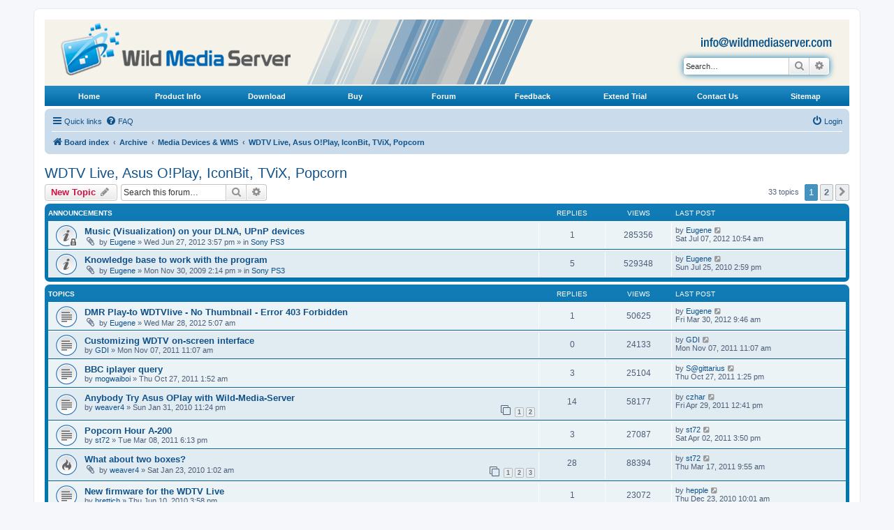

--- FILE ---
content_type: text/html; charset=UTF-8
request_url: https://www.wildmediaserver.com/forum/viewforum.php?f=12&sid=e7398795219493d1bbc2aeec6d682ccd
body_size: 9427
content:
<!DOCTYPE html>
<html dir="ltr" lang="en-gb">
<head>
<meta charset="utf-8" />
<meta http-equiv="X-UA-Compatible" content="IE=edge">
<meta name="viewport" content="width=device-width, initial-scale=1" />

<title>WDTV Live, Asus O!Play, IconBit, TViX, Popcorn - Wild media server (UPnP, DLNA, HTTP)</title>


	<link rel="canonical" href="https://www.wildmediaserver.com/forum/viewforum.php?f=12">

<!--
	phpBB style name: prosilver
	Based on style:   prosilver (this is the default phpBB3 style)
	Original author:  Tom Beddard ( http://www.subBlue.com/ )
	Modified by:
-->

<link href="./assets/css/font-awesome.min.css?assets_version=7" rel="stylesheet">
<link href="./styles/prosilver/theme/stylesheet.css?assets_version=7" rel="stylesheet">
<link href="./styles/prosilver/theme/en/stylesheet.css?assets_version=7" rel="stylesheet">




<!--[if lte IE 9]>
	<link href="./styles/prosilver/theme/tweaks.css?assets_version=7" rel="stylesheet">
<![endif]-->




<style type="text/css">
.verdana_11_fff_bold{
	font-family:Verdana, Geneva, sans-serif;
	font-size:11px;
	color:#ffffff;
	font-weight:bold;
	text-decoration:none;
        vertical-align: middle;
	}
	
a.verdana_11_fff_bold{
	font-family:Verdana, Geneva, sans-serif;
	font-size:11px;
	color:#ffffff;
	font-weight:bold;
	text-decoration:none;
        vertical-align: middle;
	}
	
.verdana_11_fff_bold a:hover{
	font-family:Verdana, Geneva, sans-serif;
	font-size:11px;
	color:#CCC;
	font-weight:bold;
	text-decoration:none;
        vertical-align: middle;
	}
#logodesc {
	height:95px;
	background-color: #f5f2e9;
	padding: 0 0 0 2%;
        }

.search-header {
	margin-top: 15px;
}

#search-box {
  color: #105289;
         }
#search-box a:link {
  color: #105289;
         }
#search-box a:visited {
  color: #105289;
         }
#search-box a:hover {
  color: #D31141;
         }
#search-box a:active {
  color: #368AD2;
         }
</style>


</head>
<body id="phpbb" class="nojs notouch section-viewforum ltr ">


<div id="wrap" class="wrap">
	<a id="top" class="top-anchor" accesskey="t"></a>
	<div id="page-header">
		<div id="logodesc">
                         <table width="100%" border="0" cellspacing="0" cellpadding="0">
               			<tr style="background-color: #ff00;">
               				<td align="left" valign="top" style="padding-top: 5px;">
                 				<a href="index.php"></a><a href="index.php">
                				<img src="./styles/prosilver/theme/images/img_logo.gif" alt="Wild Media Server" title="Wild Media Server" width="329" height="75" border="0" /></a>
                                        </td>
               				<td align="left" valign="top" style="padding-left: 2%;">
               				    <img src="./styles/prosilver/theme/images/img_main_header.gif" width="324" height="93" alt="Wild Media Server" />
                                        </td>
               				<td width="100%" align="center" style="vertical-align: top;">
                                           <table width="100%" border="0" cellspacing="0" cellpadding="0" style="margin-top: 0px; margin-bottom: 0px; height: 70px;">
                					<tr height="40px;">
                						<td align="right" style="vertical-align: bottom; padding-right: 5%;">
                						<a href="mailto:info@wildmediaserver.com">
                						<img src="./styles/prosilver/theme/images/img_email.gif" alt="E-Mail Us" title="E-Mail Us" width="188" height="14" border="0" /></a></td>
                					</tr>
                                                        <tr height="55px;">
                						<td align="right" style="vertical-align: top; padding-right: 5%;">

									<div id="search-box" class="search-box search-header" role="search">
				<form action="./search.php?sid=dd14a9baeff8069eff9655112e4562db" method="get" id="search">
				<fieldset>
					<input name="keywords" id="keywords" type="search" maxlength="128" title="Search for keywords" class="inputbox search tiny" size="20" value="" placeholder="Search…" />
					<button class="button button-search" type="submit" title="Search">
						<i class="icon fa-search fa-fw" aria-hidden="true"></i><span class="sr-only">Search</span>
					</button>
					<a href="./search.php?sid=dd14a9baeff8069eff9655112e4562db" class="button button-search-end" title="Advanced search">
						<i class="icon fa-cog fa-fw" aria-hidden="true"></i><span class="sr-only">Advanced search</span>
					</a>
					<input type="hidden" name="sid" value="dd14a9baeff8069eff9655112e4562db" />

				</fieldset>
				</form>
			</div>
			             </td>
                 					</tr>
                                           </table>  
                                        </td>    
               			</tr>
      			</table>
		</div>
                <table width="100%" border="0" align="center" cellpadding="0" cellspacing="0">
        		<tr height="29px;">
        			<td align="left" valign="middle" style="background-image: url(./styles/prosilver/theme/images/img_nav_center_bg.gif); background-repeat: repeat-x;">
        			<table width="100%" border="0" cellspacing="0" cellpadding="0">
        						<tr height="25px;">
        							<td width="11%" align="center" class="verdana_11_fff_bold">
        							<a href="/index.php" class="verdana_11_fff_bold">Home</a></td>
        							<td width="11%" align="center" class="verdana_11_fff_bold">
        							<a href="/product_info.php" class="verdana_11_fff_bold">
        							Product Info</a></td>
        							<td width="11%" align="center" class="verdana_11_fff_bold">
        							<a href="/download.php" class="verdana_11_fff_bold">
        							Download</a></td>
        							<td width="11%" align="center" class="verdana_11_fff_bold">
        							<a href="/buy.php" class="verdana_11_fff_bold">Buy</a></td>
        							<td width="11%" align="center" class="verdana_11_fff_bold">
        							<a href="/forum/" target="_blank" class="verdana_11_fff_bold">
        							Forum</a></td>
        							<td width="11%" align="center" class="verdana_11_fff_bold">
        							<a href="/feedback.php" class="verdana_11_fff_bold">
        							Feedback</a></td>
        							<td width="12%" align="center" class="verdana_11_fff_bold">
        							<a href="/extend_trial.php" class="verdana_11_fff_bold">
        							Extend Trial</a></td>
        							<td width="11%" align="center" class="verdana_11_fff_bold">
        							<a href="/contact.php" class="verdana_11_fff_bold">Contact 
        							Us</a></td>
        							<td width="11%" align="center" class="verdana_11_fff_bold">
        							<a href="/sitemap.php" class="verdana_11_fff_bold">Sitemap</a></td>
        						</tr>

        			</table>
        			</td>
        		</tr>
        	</table>
                <div style="padding: 2px;"></div> 
				<div class="navbar" role="navigation">
	<div class="inner">

	<ul id="nav-main" class="nav-main linklist" role="menubar">

		<li id="quick-links" class="quick-links dropdown-container responsive-menu" data-skip-responsive="true">
			<a href="#" class="dropdown-trigger">
				<i class="icon fa-bars fa-fw" aria-hidden="true"></i><span>Quick links</span>
			</a>
			<div class="dropdown">
				<div class="pointer"><div class="pointer-inner"></div></div>
				<ul class="dropdown-contents" role="menu">
					
											<li class="separator"></li>
																									<li>
								<a href="./search.php?search_id=unanswered&amp;sid=dd14a9baeff8069eff9655112e4562db" role="menuitem">
									<i class="icon fa-file-o fa-fw icon-gray" aria-hidden="true"></i><span>Unanswered topics</span>
								</a>
							</li>
							<li>
								<a href="./search.php?search_id=active_topics&amp;sid=dd14a9baeff8069eff9655112e4562db" role="menuitem">
									<i class="icon fa-file-o fa-fw icon-blue" aria-hidden="true"></i><span>Active topics</span>
								</a>
							</li>
							<li class="separator"></li>
							<li>
								<a href="./search.php?sid=dd14a9baeff8069eff9655112e4562db" role="menuitem">
									<i class="icon fa-search fa-fw" aria-hidden="true"></i><span>Search</span>
								</a>
							</li>
					
										<li class="separator"></li>

									</ul>
			</div>
		</li>

				<li data-skip-responsive="true">
			<a href="/forum/app.php/help/faq?sid=dd14a9baeff8069eff9655112e4562db" rel="help" title="Frequently Asked Questions" role="menuitem">
				<i class="icon fa-question-circle fa-fw" aria-hidden="true"></i><span>FAQ</span>
			</a>
		</li>
						
			<li class="rightside"  data-skip-responsive="true">
			<a href="./ucp.php?mode=login&amp;redirect=viewforum.php%3Ff%3D12&amp;sid=dd14a9baeff8069eff9655112e4562db" title="Login" accesskey="x" role="menuitem">
				<i class="icon fa-power-off fa-fw" aria-hidden="true"></i><span>Login</span>
			</a>
		</li>
						</ul>

	<ul id="nav-breadcrumbs" class="nav-breadcrumbs linklist navlinks" role="menubar">
				
		
		<li class="breadcrumbs" itemscope itemtype="https://schema.org/BreadcrumbList">

			
							<span class="crumb" itemtype="https://schema.org/ListItem" itemprop="itemListElement" itemscope><a itemprop="item" href="./index.php?sid=dd14a9baeff8069eff9655112e4562db" accesskey="h" data-navbar-reference="index"><i class="icon fa-home fa-fw"></i><span itemprop="name">Board index</span></a><meta itemprop="position" content="1" /></span>

											
								<span class="crumb" itemtype="https://schema.org/ListItem" itemprop="itemListElement" itemscope data-forum-id="25"><a itemprop="item" href="./viewforum.php?f=25&amp;sid=dd14a9baeff8069eff9655112e4562db"><span itemprop="name">Archive</span></a><meta itemprop="position" content="2" /></span>
															
								<span class="crumb" itemtype="https://schema.org/ListItem" itemprop="itemListElement" itemscope data-forum-id="5"><a itemprop="item" href="./viewforum.php?f=5&amp;sid=dd14a9baeff8069eff9655112e4562db"><span itemprop="name">Media Devices &amp; WMS</span></a><meta itemprop="position" content="3" /></span>
															
								<span class="crumb" itemtype="https://schema.org/ListItem" itemprop="itemListElement" itemscope data-forum-id="12"><a itemprop="item" href="./viewforum.php?f=12&amp;sid=dd14a9baeff8069eff9655112e4562db"><span itemprop="name">WDTV Live, Asus O!Play, IconBit, TViX, Popcorn</span></a><meta itemprop="position" content="4" /></span>
							
					</li>

		
					<li class="rightside responsive-search">
				<a href="./search.php?sid=dd14a9baeff8069eff9655112e4562db" title="View the advanced search options" role="menuitem">
					<i class="icon fa-search fa-fw" aria-hidden="true"></i><span class="sr-only">Search</span>
				</a>
			</li>
			</ul>

	</div>
</div>
	</div>

	
	<a id="start_here" class="anchor"></a>
	<div id="page-body" class="page-body" role="main">
		
		<h2 class="forum-title"><a href="./viewforum.php?f=12&amp;sid=dd14a9baeff8069eff9655112e4562db">WDTV Live, Asus O!Play, IconBit, TViX, Popcorn</a></h2>



	<div class="action-bar bar-top">

				
		<a href="./posting.php?mode=post&amp;f=12&amp;sid=dd14a9baeff8069eff9655112e4562db" class="button" title="Post a new topic">
							<span>New Topic</span> <i class="icon fa-pencil fa-fw" aria-hidden="true"></i>
					</a>
				
			<div class="search-box" role="search">
			<form method="get" id="forum-search" action="./search.php?sid=dd14a9baeff8069eff9655112e4562db">
			<fieldset>
				<input class="inputbox search tiny" type="search" name="keywords" id="search_keywords" size="20" placeholder="Search this forum…" />
				<button class="button button-search" type="submit" title="Search">
					<i class="icon fa-search fa-fw" aria-hidden="true"></i><span class="sr-only">Search</span>
				</button>
				<a href="./search.php?fid%5B%5D=12&amp;sid=dd14a9baeff8069eff9655112e4562db" class="button button-search-end" title="Advanced search">
					<i class="icon fa-cog fa-fw" aria-hidden="true"></i><span class="sr-only">Advanced search</span>
				</a>
				<input type="hidden" name="fid[0]" value="12" />
<input type="hidden" name="sid" value="dd14a9baeff8069eff9655112e4562db" />

			</fieldset>
			</form>
		</div>
	
	<div class="pagination">
				33 topics
					<ul>
		<li class="active"><span>1</span></li>
				<li><a class="button" href="./viewforum.php?f=12&amp;sid=dd14a9baeff8069eff9655112e4562db&amp;start=25" role="button">2</a></li>
				<li class="arrow next"><a class="button button-icon-only" href="./viewforum.php?f=12&amp;sid=dd14a9baeff8069eff9655112e4562db&amp;start=25" rel="next" role="button"><i class="icon fa-chevron-right fa-fw" aria-hidden="true"></i><span class="sr-only">Next</span></a></li>
	</ul>
			</div>

	</div>




	
			<div class="forumbg announcement">
		<div class="inner">
		<ul class="topiclist">
			<li class="header">
				<dl class="row-item">
					<dt><div class="list-inner">Announcements</div></dt>
					<dd class="posts">Replies</dd>
					<dd class="views">Views</dd>
					<dd class="lastpost"><span>Last post</span></dd>
				</dl>
			</li>
		</ul>
		<ul class="topiclist topics">
	
				<li class="row bg1 global-announce">
						<dl class="row-item global_read_locked">
				<dt title="This topic is locked, you cannot edit posts or make further replies.">
										<div class="list-inner">
																		<a href="./viewtopic.php?t=1624&amp;sid=dd14a9baeff8069eff9655112e4562db" class="topictitle">Music (Visualization) on your DLNA, UPnP devices</a>																								<br />
						
												<div class="responsive-show" style="display: none;">
							Last post by <a href="./memberlist.php?mode=viewprofile&amp;u=54&amp;sid=dd14a9baeff8069eff9655112e4562db" class="username">Eugene</a> &laquo; <a href="./viewtopic.php?p=8082&amp;sid=dd14a9baeff8069eff9655112e4562db#p8082" title="Go to last post"><time datetime="2012-07-07T10:54:47+00:00">Sat Jul 07, 2012 10:54 am</time></a>
							<br />Posted in <a href="./viewforum.php?f=8&amp;sid=dd14a9baeff8069eff9655112e4562db">Sony PS3</a>						</div>
														<span class="responsive-show left-box" style="display: none;">Replies: <strong>1</strong></span>
													
						<div class="topic-poster responsive-hide left-box">
														<i class="icon fa-paperclip fa-fw" aria-hidden="true"></i>														by <a href="./memberlist.php?mode=viewprofile&amp;u=54&amp;sid=dd14a9baeff8069eff9655112e4562db" class="username">Eugene</a> &raquo; <time datetime="2012-06-27T15:57:24+00:00">Wed Jun 27, 2012 3:57 pm</time>
														 &raquo; in <a href="./viewforum.php?f=8&amp;sid=dd14a9baeff8069eff9655112e4562db">Sony PS3</a>						</div>

						
											</div>
				</dt>
				<dd class="posts">1 <dfn>Replies</dfn></dd>
				<dd class="views">285356 <dfn>Views</dfn></dd>
				<dd class="lastpost">
					<span><dfn>Last post </dfn>by <a href="./memberlist.php?mode=viewprofile&amp;u=54&amp;sid=dd14a9baeff8069eff9655112e4562db" class="username">Eugene</a>													<a href="./viewtopic.php?p=8082&amp;sid=dd14a9baeff8069eff9655112e4562db#p8082" title="Go to last post">
								<i class="icon fa-external-link-square fa-fw icon-lightgray icon-md" aria-hidden="true"></i><span class="sr-only"></span>
							</a>
												<br /><time datetime="2012-07-07T10:54:47+00:00">Sat Jul 07, 2012 10:54 am</time>
					</span>
				</dd>
			</dl>
					</li>
		
	

	
	
				<li class="row bg2 global-announce">
						<dl class="row-item global_read">
				<dt title="No unread posts">
										<div class="list-inner">
																		<a href="./viewtopic.php?t=6&amp;sid=dd14a9baeff8069eff9655112e4562db" class="topictitle">Knowledge base to work with the program</a>																								<br />
						
												<div class="responsive-show" style="display: none;">
							Last post by <a href="./memberlist.php?mode=viewprofile&amp;u=54&amp;sid=dd14a9baeff8069eff9655112e4562db" class="username">Eugene</a> &laquo; <a href="./viewtopic.php?p=3301&amp;sid=dd14a9baeff8069eff9655112e4562db#p3301" title="Go to last post"><time datetime="2010-07-25T14:59:58+00:00">Sun Jul 25, 2010 2:59 pm</time></a>
							<br />Posted in <a href="./viewforum.php?f=8&amp;sid=dd14a9baeff8069eff9655112e4562db">Sony PS3</a>						</div>
														<span class="responsive-show left-box" style="display: none;">Replies: <strong>5</strong></span>
													
						<div class="topic-poster responsive-hide left-box">
														<i class="icon fa-paperclip fa-fw" aria-hidden="true"></i>														by <a href="./memberlist.php?mode=viewprofile&amp;u=54&amp;sid=dd14a9baeff8069eff9655112e4562db" class="username">Eugene</a> &raquo; <time datetime="2009-11-30T14:14:49+00:00">Mon Nov 30, 2009 2:14 pm</time>
														 &raquo; in <a href="./viewforum.php?f=8&amp;sid=dd14a9baeff8069eff9655112e4562db">Sony PS3</a>						</div>

						
											</div>
				</dt>
				<dd class="posts">5 <dfn>Replies</dfn></dd>
				<dd class="views">529348 <dfn>Views</dfn></dd>
				<dd class="lastpost">
					<span><dfn>Last post </dfn>by <a href="./memberlist.php?mode=viewprofile&amp;u=54&amp;sid=dd14a9baeff8069eff9655112e4562db" class="username">Eugene</a>													<a href="./viewtopic.php?p=3301&amp;sid=dd14a9baeff8069eff9655112e4562db#p3301" title="Go to last post">
								<i class="icon fa-external-link-square fa-fw icon-lightgray icon-md" aria-hidden="true"></i><span class="sr-only"></span>
							</a>
												<br /><time datetime="2010-07-25T14:59:58+00:00">Sun Jul 25, 2010 2:59 pm</time>
					</span>
				</dd>
			</dl>
					</li>
		
	

			</ul>
		</div>
	</div>
	
			<div class="forumbg">
		<div class="inner">
		<ul class="topiclist">
			<li class="header">
				<dl class="row-item">
					<dt><div class="list-inner">Topics</div></dt>
					<dd class="posts">Replies</dd>
					<dd class="views">Views</dd>
					<dd class="lastpost"><span>Last post</span></dd>
				</dl>
			</li>
		</ul>
		<ul class="topiclist topics">
	
				<li class="row bg1">
						<dl class="row-item topic_read">
				<dt title="No unread posts">
										<div class="list-inner">
																		<a href="./viewtopic.php?t=1473&amp;sid=dd14a9baeff8069eff9655112e4562db" class="topictitle">DMR Play-to WDTVlive - No Thumbnail - Error 403 Forbidden</a>																								<br />
						
												<div class="responsive-show" style="display: none;">
							Last post by <a href="./memberlist.php?mode=viewprofile&amp;u=54&amp;sid=dd14a9baeff8069eff9655112e4562db" class="username">Eugene</a> &laquo; <a href="./viewtopic.php?p=7788&amp;sid=dd14a9baeff8069eff9655112e4562db#p7788" title="Go to last post"><time datetime="2012-03-30T09:46:33+00:00">Fri Mar 30, 2012 9:46 am</time></a>
													</div>
														<span class="responsive-show left-box" style="display: none;">Replies: <strong>1</strong></span>
													
						<div class="topic-poster responsive-hide left-box">
														<i class="icon fa-paperclip fa-fw" aria-hidden="true"></i>														by <a href="./memberlist.php?mode=viewprofile&amp;u=54&amp;sid=dd14a9baeff8069eff9655112e4562db" class="username">Eugene</a> &raquo; <time datetime="2012-03-28T05:07:26+00:00">Wed Mar 28, 2012 5:07 am</time>
																				</div>

						
											</div>
				</dt>
				<dd class="posts">1 <dfn>Replies</dfn></dd>
				<dd class="views">50625 <dfn>Views</dfn></dd>
				<dd class="lastpost">
					<span><dfn>Last post </dfn>by <a href="./memberlist.php?mode=viewprofile&amp;u=54&amp;sid=dd14a9baeff8069eff9655112e4562db" class="username">Eugene</a>													<a href="./viewtopic.php?p=7788&amp;sid=dd14a9baeff8069eff9655112e4562db#p7788" title="Go to last post">
								<i class="icon fa-external-link-square fa-fw icon-lightgray icon-md" aria-hidden="true"></i><span class="sr-only"></span>
							</a>
												<br /><time datetime="2012-03-30T09:46:33+00:00">Fri Mar 30, 2012 9:46 am</time>
					</span>
				</dd>
			</dl>
					</li>
		
	

	
	
				<li class="row bg2">
						<dl class="row-item topic_read">
				<dt title="No unread posts">
										<div class="list-inner">
																		<a href="./viewtopic.php?t=1322&amp;sid=dd14a9baeff8069eff9655112e4562db" class="topictitle">Customizing WDTV on-screen interface</a>																								<br />
						
												<div class="responsive-show" style="display: none;">
							Last post by <a href="./memberlist.php?mode=viewprofile&amp;u=1874&amp;sid=dd14a9baeff8069eff9655112e4562db" class="username">GDI</a> &laquo; <a href="./viewtopic.php?p=7282&amp;sid=dd14a9baeff8069eff9655112e4562db#p7282" title="Go to last post"><time datetime="2011-11-07T11:07:36+00:00">Mon Nov 07, 2011 11:07 am</time></a>
													</div>
													
						<div class="topic-poster responsive-hide left-box">
																												by <a href="./memberlist.php?mode=viewprofile&amp;u=1874&amp;sid=dd14a9baeff8069eff9655112e4562db" class="username">GDI</a> &raquo; <time datetime="2011-11-07T11:07:36+00:00">Mon Nov 07, 2011 11:07 am</time>
																				</div>

						
											</div>
				</dt>
				<dd class="posts">0 <dfn>Replies</dfn></dd>
				<dd class="views">24133 <dfn>Views</dfn></dd>
				<dd class="lastpost">
					<span><dfn>Last post </dfn>by <a href="./memberlist.php?mode=viewprofile&amp;u=1874&amp;sid=dd14a9baeff8069eff9655112e4562db" class="username">GDI</a>													<a href="./viewtopic.php?p=7282&amp;sid=dd14a9baeff8069eff9655112e4562db#p7282" title="Go to last post">
								<i class="icon fa-external-link-square fa-fw icon-lightgray icon-md" aria-hidden="true"></i><span class="sr-only"></span>
							</a>
												<br /><time datetime="2011-11-07T11:07:36+00:00">Mon Nov 07, 2011 11:07 am</time>
					</span>
				</dd>
			</dl>
					</li>
		
	

	
	
				<li class="row bg1">
						<dl class="row-item topic_read">
				<dt title="No unread posts">
										<div class="list-inner">
																		<a href="./viewtopic.php?t=1303&amp;sid=dd14a9baeff8069eff9655112e4562db" class="topictitle">BBC iplayer query</a>																								<br />
						
												<div class="responsive-show" style="display: none;">
							Last post by <a href="./memberlist.php?mode=viewprofile&amp;u=436&amp;sid=dd14a9baeff8069eff9655112e4562db" class="username">S@gittarius</a> &laquo; <a href="./viewtopic.php?p=7204&amp;sid=dd14a9baeff8069eff9655112e4562db#p7204" title="Go to last post"><time datetime="2011-10-27T13:25:11+00:00">Thu Oct 27, 2011 1:25 pm</time></a>
													</div>
														<span class="responsive-show left-box" style="display: none;">Replies: <strong>3</strong></span>
													
						<div class="topic-poster responsive-hide left-box">
																												by <a href="./memberlist.php?mode=viewprofile&amp;u=1850&amp;sid=dd14a9baeff8069eff9655112e4562db" class="username">mogwaiboi</a> &raquo; <time datetime="2011-10-27T01:52:15+00:00">Thu Oct 27, 2011 1:52 am</time>
																				</div>

						
											</div>
				</dt>
				<dd class="posts">3 <dfn>Replies</dfn></dd>
				<dd class="views">25104 <dfn>Views</dfn></dd>
				<dd class="lastpost">
					<span><dfn>Last post </dfn>by <a href="./memberlist.php?mode=viewprofile&amp;u=436&amp;sid=dd14a9baeff8069eff9655112e4562db" class="username">S@gittarius</a>													<a href="./viewtopic.php?p=7204&amp;sid=dd14a9baeff8069eff9655112e4562db#p7204" title="Go to last post">
								<i class="icon fa-external-link-square fa-fw icon-lightgray icon-md" aria-hidden="true"></i><span class="sr-only"></span>
							</a>
												<br /><time datetime="2011-10-27T13:25:11+00:00">Thu Oct 27, 2011 1:25 pm</time>
					</span>
				</dd>
			</dl>
					</li>
		
	

	
	
				<li class="row bg2">
						<dl class="row-item topic_read">
				<dt title="No unread posts">
										<div class="list-inner">
																		<a href="./viewtopic.php?t=74&amp;sid=dd14a9baeff8069eff9655112e4562db" class="topictitle">Anybody Try Asus OPlay with Wild-Media-Server</a>																								<br />
						
												<div class="responsive-show" style="display: none;">
							Last post by <a href="./memberlist.php?mode=viewprofile&amp;u=1554&amp;sid=dd14a9baeff8069eff9655112e4562db" class="username">czhar</a> &laquo; <a href="./viewtopic.php?p=6232&amp;sid=dd14a9baeff8069eff9655112e4562db#p6232" title="Go to last post"><time datetime="2011-04-29T12:41:56+00:00">Fri Apr 29, 2011 12:41 pm</time></a>
													</div>
														<span class="responsive-show left-box" style="display: none;">Replies: <strong>14</strong></span>
													
						<div class="topic-poster responsive-hide left-box">
																												by <a href="./memberlist.php?mode=viewprofile&amp;u=122&amp;sid=dd14a9baeff8069eff9655112e4562db" class="username">weaver4</a> &raquo; <time datetime="2010-01-31T23:24:02+00:00">Sun Jan 31, 2010 11:24 pm</time>
																				</div>

												<div class="pagination">
							<span><i class="icon fa-clone fa-fw" aria-hidden="true"></i></span>
							<ul>
															<li><a class="button" href="./viewtopic.php?t=74&amp;sid=dd14a9baeff8069eff9655112e4562db">1</a></li>
																							<li><a class="button" href="./viewtopic.php?t=74&amp;sid=dd14a9baeff8069eff9655112e4562db&amp;start=10">2</a></li>
																																													</ul>
						</div>
						
											</div>
				</dt>
				<dd class="posts">14 <dfn>Replies</dfn></dd>
				<dd class="views">58177 <dfn>Views</dfn></dd>
				<dd class="lastpost">
					<span><dfn>Last post </dfn>by <a href="./memberlist.php?mode=viewprofile&amp;u=1554&amp;sid=dd14a9baeff8069eff9655112e4562db" class="username">czhar</a>													<a href="./viewtopic.php?p=6232&amp;sid=dd14a9baeff8069eff9655112e4562db#p6232" title="Go to last post">
								<i class="icon fa-external-link-square fa-fw icon-lightgray icon-md" aria-hidden="true"></i><span class="sr-only"></span>
							</a>
												<br /><time datetime="2011-04-29T12:41:56+00:00">Fri Apr 29, 2011 12:41 pm</time>
					</span>
				</dd>
			</dl>
					</li>
		
	

	
	
				<li class="row bg1">
						<dl class="row-item topic_read">
				<dt title="No unread posts">
										<div class="list-inner">
																		<a href="./viewtopic.php?t=1018&amp;sid=dd14a9baeff8069eff9655112e4562db" class="topictitle">Popcorn Hour A-200</a>																								<br />
						
												<div class="responsive-show" style="display: none;">
							Last post by <a href="./memberlist.php?mode=viewprofile&amp;u=1429&amp;sid=dd14a9baeff8069eff9655112e4562db" class="username">st72</a> &laquo; <a href="./viewtopic.php?p=5949&amp;sid=dd14a9baeff8069eff9655112e4562db#p5949" title="Go to last post"><time datetime="2011-04-02T15:50:29+00:00">Sat Apr 02, 2011 3:50 pm</time></a>
													</div>
														<span class="responsive-show left-box" style="display: none;">Replies: <strong>3</strong></span>
													
						<div class="topic-poster responsive-hide left-box">
																												by <a href="./memberlist.php?mode=viewprofile&amp;u=1429&amp;sid=dd14a9baeff8069eff9655112e4562db" class="username">st72</a> &raquo; <time datetime="2011-03-08T18:13:11+00:00">Tue Mar 08, 2011 6:13 pm</time>
																				</div>

						
											</div>
				</dt>
				<dd class="posts">3 <dfn>Replies</dfn></dd>
				<dd class="views">27087 <dfn>Views</dfn></dd>
				<dd class="lastpost">
					<span><dfn>Last post </dfn>by <a href="./memberlist.php?mode=viewprofile&amp;u=1429&amp;sid=dd14a9baeff8069eff9655112e4562db" class="username">st72</a>													<a href="./viewtopic.php?p=5949&amp;sid=dd14a9baeff8069eff9655112e4562db#p5949" title="Go to last post">
								<i class="icon fa-external-link-square fa-fw icon-lightgray icon-md" aria-hidden="true"></i><span class="sr-only"></span>
							</a>
												<br /><time datetime="2011-04-02T15:50:29+00:00">Sat Apr 02, 2011 3:50 pm</time>
					</span>
				</dd>
			</dl>
					</li>
		
	

	
	
				<li class="row bg2">
						<dl class="row-item topic_read_hot">
				<dt title="No unread posts">
										<div class="list-inner">
																		<a href="./viewtopic.php?t=49&amp;sid=dd14a9baeff8069eff9655112e4562db" class="topictitle">What about two boxes?</a>																								<br />
						
												<div class="responsive-show" style="display: none;">
							Last post by <a href="./memberlist.php?mode=viewprofile&amp;u=1429&amp;sid=dd14a9baeff8069eff9655112e4562db" class="username">st72</a> &laquo; <a href="./viewtopic.php?p=5810&amp;sid=dd14a9baeff8069eff9655112e4562db#p5810" title="Go to last post"><time datetime="2011-03-17T09:55:43+00:00">Thu Mar 17, 2011 9:55 am</time></a>
													</div>
														<span class="responsive-show left-box" style="display: none;">Replies: <strong>28</strong></span>
													
						<div class="topic-poster responsive-hide left-box">
														<i class="icon fa-paperclip fa-fw" aria-hidden="true"></i>														by <a href="./memberlist.php?mode=viewprofile&amp;u=122&amp;sid=dd14a9baeff8069eff9655112e4562db" class="username">weaver4</a> &raquo; <time datetime="2010-01-23T01:02:02+00:00">Sat Jan 23, 2010 1:02 am</time>
																				</div>

												<div class="pagination">
							<span><i class="icon fa-clone fa-fw" aria-hidden="true"></i></span>
							<ul>
															<li><a class="button" href="./viewtopic.php?t=49&amp;sid=dd14a9baeff8069eff9655112e4562db">1</a></li>
																							<li><a class="button" href="./viewtopic.php?t=49&amp;sid=dd14a9baeff8069eff9655112e4562db&amp;start=10">2</a></li>
																							<li><a class="button" href="./viewtopic.php?t=49&amp;sid=dd14a9baeff8069eff9655112e4562db&amp;start=20">3</a></li>
																																													</ul>
						</div>
						
											</div>
				</dt>
				<dd class="posts">28 <dfn>Replies</dfn></dd>
				<dd class="views">88394 <dfn>Views</dfn></dd>
				<dd class="lastpost">
					<span><dfn>Last post </dfn>by <a href="./memberlist.php?mode=viewprofile&amp;u=1429&amp;sid=dd14a9baeff8069eff9655112e4562db" class="username">st72</a>													<a href="./viewtopic.php?p=5810&amp;sid=dd14a9baeff8069eff9655112e4562db#p5810" title="Go to last post">
								<i class="icon fa-external-link-square fa-fw icon-lightgray icon-md" aria-hidden="true"></i><span class="sr-only"></span>
							</a>
												<br /><time datetime="2011-03-17T09:55:43+00:00">Thu Mar 17, 2011 9:55 am</time>
					</span>
				</dd>
			</dl>
					</li>
		
	

	
	
				<li class="row bg1">
						<dl class="row-item topic_read">
				<dt title="No unread posts">
										<div class="list-inner">
																		<a href="./viewtopic.php?t=456&amp;sid=dd14a9baeff8069eff9655112e4562db" class="topictitle">New firmware for the WDTV Live</a>																								<br />
						
												<div class="responsive-show" style="display: none;">
							Last post by <a href="./memberlist.php?mode=viewprofile&amp;u=284&amp;sid=dd14a9baeff8069eff9655112e4562db" class="username">hepple</a> &laquo; <a href="./viewtopic.php?p=4814&amp;sid=dd14a9baeff8069eff9655112e4562db#p4814" title="Go to last post"><time datetime="2010-12-23T10:01:39+00:00">Thu Dec 23, 2010 10:01 am</time></a>
													</div>
														<span class="responsive-show left-box" style="display: none;">Replies: <strong>1</strong></span>
													
						<div class="topic-poster responsive-hide left-box">
																												by <a href="./memberlist.php?mode=viewprofile&amp;u=206&amp;sid=dd14a9baeff8069eff9655112e4562db" class="username">brettich</a> &raquo; <time datetime="2010-06-10T15:58:16+00:00">Thu Jun 10, 2010 3:58 pm</time>
																				</div>

						
											</div>
				</dt>
				<dd class="posts">1 <dfn>Replies</dfn></dd>
				<dd class="views">23072 <dfn>Views</dfn></dd>
				<dd class="lastpost">
					<span><dfn>Last post </dfn>by <a href="./memberlist.php?mode=viewprofile&amp;u=284&amp;sid=dd14a9baeff8069eff9655112e4562db" class="username">hepple</a>													<a href="./viewtopic.php?p=4814&amp;sid=dd14a9baeff8069eff9655112e4562db#p4814" title="Go to last post">
								<i class="icon fa-external-link-square fa-fw icon-lightgray icon-md" aria-hidden="true"></i><span class="sr-only"></span>
							</a>
												<br /><time datetime="2010-12-23T10:01:39+00:00">Thu Dec 23, 2010 10:01 am</time>
					</span>
				</dd>
			</dl>
					</li>
		
	

	
	
				<li class="row bg2">
						<dl class="row-item topic_read">
				<dt title="No unread posts">
										<div class="list-inner">
																		<a href="./viewtopic.php?t=658&amp;sid=dd14a9baeff8069eff9655112e4562db" class="topictitle">Genre icons and Movie Info</a>																								<br />
						
												<div class="responsive-show" style="display: none;">
							Last post by <a href="./memberlist.php?mode=viewprofile&amp;u=54&amp;sid=dd14a9baeff8069eff9655112e4562db" class="username">Eugene</a> &laquo; <a href="./viewtopic.php?p=3816&amp;sid=dd14a9baeff8069eff9655112e4562db#p3816" title="Go to last post"><time datetime="2010-09-10T11:53:29+00:00">Fri Sep 10, 2010 11:53 am</time></a>
													</div>
														<span class="responsive-show left-box" style="display: none;">Replies: <strong>3</strong></span>
													
						<div class="topic-poster responsive-hide left-box">
																												by <a href="./memberlist.php?mode=viewprofile&amp;u=712&amp;sid=dd14a9baeff8069eff9655112e4562db" class="username">madrose</a> &raquo; <time datetime="2010-09-08T20:35:46+00:00">Wed Sep 08, 2010 8:35 pm</time>
																				</div>

						
											</div>
				</dt>
				<dd class="posts">3 <dfn>Replies</dfn></dd>
				<dd class="views">25378 <dfn>Views</dfn></dd>
				<dd class="lastpost">
					<span><dfn>Last post </dfn>by <a href="./memberlist.php?mode=viewprofile&amp;u=54&amp;sid=dd14a9baeff8069eff9655112e4562db" class="username">Eugene</a>													<a href="./viewtopic.php?p=3816&amp;sid=dd14a9baeff8069eff9655112e4562db#p3816" title="Go to last post">
								<i class="icon fa-external-link-square fa-fw icon-lightgray icon-md" aria-hidden="true"></i><span class="sr-only"></span>
							</a>
												<br /><time datetime="2010-09-10T11:53:29+00:00">Fri Sep 10, 2010 11:53 am</time>
					</span>
				</dd>
			</dl>
					</li>
		
	

	
	
				<li class="row bg1">
						<dl class="row-item topic_read">
				<dt title="No unread posts">
										<div class="list-inner">
																		<a href="./viewtopic.php?t=625&amp;sid=dd14a9baeff8069eff9655112e4562db" class="topictitle">Pictures displaying onscreen as thumbnails</a>																								<br />
						
												<div class="responsive-show" style="display: none;">
							Last post by <a href="./memberlist.php?mode=viewprofile&amp;u=655&amp;sid=dd14a9baeff8069eff9655112e4562db" class="username">scamartist</a> &laquo; <a href="./viewtopic.php?p=3671&amp;sid=dd14a9baeff8069eff9655112e4562db#p3671" title="Go to last post"><time datetime="2010-08-26T21:47:54+00:00">Thu Aug 26, 2010 9:47 pm</time></a>
													</div>
														<span class="responsive-show left-box" style="display: none;">Replies: <strong>4</strong></span>
													
						<div class="topic-poster responsive-hide left-box">
																												by <a href="./memberlist.php?mode=viewprofile&amp;u=655&amp;sid=dd14a9baeff8069eff9655112e4562db" class="username">scamartist</a> &raquo; <time datetime="2010-08-25T14:16:24+00:00">Wed Aug 25, 2010 2:16 pm</time>
																				</div>

						
											</div>
				</dt>
				<dd class="posts">4 <dfn>Replies</dfn></dd>
				<dd class="views">26162 <dfn>Views</dfn></dd>
				<dd class="lastpost">
					<span><dfn>Last post </dfn>by <a href="./memberlist.php?mode=viewprofile&amp;u=655&amp;sid=dd14a9baeff8069eff9655112e4562db" class="username">scamartist</a>													<a href="./viewtopic.php?p=3671&amp;sid=dd14a9baeff8069eff9655112e4562db#p3671" title="Go to last post">
								<i class="icon fa-external-link-square fa-fw icon-lightgray icon-md" aria-hidden="true"></i><span class="sr-only"></span>
							</a>
												<br /><time datetime="2010-08-26T21:47:54+00:00">Thu Aug 26, 2010 9:47 pm</time>
					</span>
				</dd>
			</dl>
					</li>
		
	

	
	
				<li class="row bg2">
						<dl class="row-item topic_read">
				<dt title="No unread posts">
										<div class="list-inner">
																		<a href="./viewtopic.php?t=615&amp;sid=dd14a9baeff8069eff9655112e4562db" class="topictitle">WD TV Live does not play MP4 Podcast</a>																								<br />
						
												<div class="responsive-show" style="display: none;">
							Last post by <a href="./memberlist.php?mode=viewprofile&amp;u=54&amp;sid=dd14a9baeff8069eff9655112e4562db" class="username">Eugene</a> &laquo; <a href="./viewtopic.php?p=3620&amp;sid=dd14a9baeff8069eff9655112e4562db#p3620" title="Go to last post"><time datetime="2010-08-23T06:05:32+00:00">Mon Aug 23, 2010 6:05 am</time></a>
													</div>
														<span class="responsive-show left-box" style="display: none;">Replies: <strong>1</strong></span>
													
						<div class="topic-poster responsive-hide left-box">
																												by <a href="./memberlist.php?mode=viewprofile&amp;u=54&amp;sid=dd14a9baeff8069eff9655112e4562db" class="username">Eugene</a> &raquo; <time datetime="2010-08-21T09:49:53+00:00">Sat Aug 21, 2010 9:49 am</time>
																				</div>

						
											</div>
				</dt>
				<dd class="posts">1 <dfn>Replies</dfn></dd>
				<dd class="views">21875 <dfn>Views</dfn></dd>
				<dd class="lastpost">
					<span><dfn>Last post </dfn>by <a href="./memberlist.php?mode=viewprofile&amp;u=54&amp;sid=dd14a9baeff8069eff9655112e4562db" class="username">Eugene</a>													<a href="./viewtopic.php?p=3620&amp;sid=dd14a9baeff8069eff9655112e4562db#p3620" title="Go to last post">
								<i class="icon fa-external-link-square fa-fw icon-lightgray icon-md" aria-hidden="true"></i><span class="sr-only"></span>
							</a>
												<br /><time datetime="2010-08-23T06:05:32+00:00">Mon Aug 23, 2010 6:05 am</time>
					</span>
				</dd>
			</dl>
					</li>
		
	

	
	
				<li class="row bg1">
						<dl class="row-item topic_read">
				<dt title="No unread posts">
										<div class="list-inner">
																		<a href="./viewtopic.php?t=619&amp;sid=dd14a9baeff8069eff9655112e4562db" class="topictitle">WDTV / ISO Files &amp; Video TS folders (New User)</a>																								<br />
						
												<div class="responsive-show" style="display: none;">
							Last post by <a href="./memberlist.php?mode=viewprofile&amp;u=669&amp;sid=dd14a9baeff8069eff9655112e4562db" class="username">TODDWMS</a> &laquo; <a href="./viewtopic.php?p=3612&amp;sid=dd14a9baeff8069eff9655112e4562db#p3612" title="Go to last post"><time datetime="2010-08-22T18:10:25+00:00">Sun Aug 22, 2010 6:10 pm</time></a>
													</div>
													
						<div class="topic-poster responsive-hide left-box">
																												by <a href="./memberlist.php?mode=viewprofile&amp;u=669&amp;sid=dd14a9baeff8069eff9655112e4562db" class="username">TODDWMS</a> &raquo; <time datetime="2010-08-22T18:10:25+00:00">Sun Aug 22, 2010 6:10 pm</time>
																				</div>

						
											</div>
				</dt>
				<dd class="posts">0 <dfn>Replies</dfn></dd>
				<dd class="views">21511 <dfn>Views</dfn></dd>
				<dd class="lastpost">
					<span><dfn>Last post </dfn>by <a href="./memberlist.php?mode=viewprofile&amp;u=669&amp;sid=dd14a9baeff8069eff9655112e4562db" class="username">TODDWMS</a>													<a href="./viewtopic.php?p=3612&amp;sid=dd14a9baeff8069eff9655112e4562db#p3612" title="Go to last post">
								<i class="icon fa-external-link-square fa-fw icon-lightgray icon-md" aria-hidden="true"></i><span class="sr-only"></span>
							</a>
												<br /><time datetime="2010-08-22T18:10:25+00:00">Sun Aug 22, 2010 6:10 pm</time>
					</span>
				</dd>
			</dl>
					</li>
		
	

	
	
				<li class="row bg2">
						<dl class="row-item topic_read">
				<dt title="No unread posts">
										<div class="list-inner">
																		<a href="./viewtopic.php?t=616&amp;sid=dd14a9baeff8069eff9655112e4562db" class="topictitle">Can WMS handle rmvb format?</a>																								<br />
						
												<div class="responsive-show" style="display: none;">
							Last post by <a href="./memberlist.php?mode=viewprofile&amp;u=659&amp;sid=dd14a9baeff8069eff9655112e4562db" class="username">iceberg168</a> &laquo; <a href="./viewtopic.php?p=3604&amp;sid=dd14a9baeff8069eff9655112e4562db#p3604" title="Go to last post"><time datetime="2010-08-21T19:48:25+00:00">Sat Aug 21, 2010 7:48 pm</time></a>
													</div>
														<span class="responsive-show left-box" style="display: none;">Replies: <strong>2</strong></span>
													
						<div class="topic-poster responsive-hide left-box">
																												by <a href="./memberlist.php?mode=viewprofile&amp;u=659&amp;sid=dd14a9baeff8069eff9655112e4562db" class="username">iceberg168</a> &raquo; <time datetime="2010-08-20T18:59:38+00:00">Fri Aug 20, 2010 6:59 pm</time>
																				</div>

						
											</div>
				</dt>
				<dd class="posts">2 <dfn>Replies</dfn></dd>
				<dd class="views">22805 <dfn>Views</dfn></dd>
				<dd class="lastpost">
					<span><dfn>Last post </dfn>by <a href="./memberlist.php?mode=viewprofile&amp;u=659&amp;sid=dd14a9baeff8069eff9655112e4562db" class="username">iceberg168</a>													<a href="./viewtopic.php?p=3604&amp;sid=dd14a9baeff8069eff9655112e4562db#p3604" title="Go to last post">
								<i class="icon fa-external-link-square fa-fw icon-lightgray icon-md" aria-hidden="true"></i><span class="sr-only"></span>
							</a>
												<br /><time datetime="2010-08-21T19:48:25+00:00">Sat Aug 21, 2010 7:48 pm</time>
					</span>
				</dd>
			</dl>
					</li>
		
	

	
	
				<li class="row bg1">
						<dl class="row-item topic_read">
				<dt title="No unread posts">
										<div class="list-inner">
																		<a href="./viewtopic.php?t=576&amp;sid=dd14a9baeff8069eff9655112e4562db" class="topictitle">Help with connecting to WDTV Live Plus and WHS</a>																								<br />
						
												<div class="responsive-show" style="display: none;">
							Last post by <a href="./memberlist.php?mode=viewprofile&amp;u=639&amp;sid=dd14a9baeff8069eff9655112e4562db" class="username">TheNuts</a> &laquo; <a href="./viewtopic.php?p=3465&amp;sid=dd14a9baeff8069eff9655112e4562db#p3465" title="Go to last post"><time datetime="2010-08-06T20:56:52+00:00">Fri Aug 06, 2010 8:56 pm</time></a>
													</div>
													
						<div class="topic-poster responsive-hide left-box">
																												by <a href="./memberlist.php?mode=viewprofile&amp;u=639&amp;sid=dd14a9baeff8069eff9655112e4562db" class="username">TheNuts</a> &raquo; <time datetime="2010-08-06T20:56:52+00:00">Fri Aug 06, 2010 8:56 pm</time>
																				</div>

						
											</div>
				</dt>
				<dd class="posts">0 <dfn>Replies</dfn></dd>
				<dd class="views">20997 <dfn>Views</dfn></dd>
				<dd class="lastpost">
					<span><dfn>Last post </dfn>by <a href="./memberlist.php?mode=viewprofile&amp;u=639&amp;sid=dd14a9baeff8069eff9655112e4562db" class="username">TheNuts</a>													<a href="./viewtopic.php?p=3465&amp;sid=dd14a9baeff8069eff9655112e4562db#p3465" title="Go to last post">
								<i class="icon fa-external-link-square fa-fw icon-lightgray icon-md" aria-hidden="true"></i><span class="sr-only"></span>
							</a>
												<br /><time datetime="2010-08-06T20:56:52+00:00">Fri Aug 06, 2010 8:56 pm</time>
					</span>
				</dd>
			</dl>
					</li>
		
	

	
	
				<li class="row bg2">
						<dl class="row-item topic_read">
				<dt title="No unread posts">
										<div class="list-inner">
																		<a href="./viewtopic.php?t=551&amp;sid=dd14a9baeff8069eff9655112e4562db" class="topictitle">New to WMS -- need help w/ WDTV Live setup</a>																								<br />
						
												<div class="responsive-show" style="display: none;">
							Last post by <a href="./memberlist.php?mode=viewprofile&amp;u=616&amp;sid=dd14a9baeff8069eff9655112e4562db" class="username">ripper2860</a> &laquo; <a href="./viewtopic.php?p=3367&amp;sid=dd14a9baeff8069eff9655112e4562db#p3367" title="Go to last post"><time datetime="2010-07-29T01:56:34+00:00">Thu Jul 29, 2010 1:56 am</time></a>
													</div>
														<span class="responsive-show left-box" style="display: none;">Replies: <strong>16</strong></span>
													
						<div class="topic-poster responsive-hide left-box">
																												by <a href="./memberlist.php?mode=viewprofile&amp;u=616&amp;sid=dd14a9baeff8069eff9655112e4562db" class="username">ripper2860</a> &raquo; <time datetime="2010-07-24T21:30:31+00:00">Sat Jul 24, 2010 9:30 pm</time>
																				</div>

												<div class="pagination">
							<span><i class="icon fa-clone fa-fw" aria-hidden="true"></i></span>
							<ul>
															<li><a class="button" href="./viewtopic.php?t=551&amp;sid=dd14a9baeff8069eff9655112e4562db">1</a></li>
																							<li><a class="button" href="./viewtopic.php?t=551&amp;sid=dd14a9baeff8069eff9655112e4562db&amp;start=10">2</a></li>
																																													</ul>
						</div>
						
											</div>
				</dt>
				<dd class="posts">16 <dfn>Replies</dfn></dd>
				<dd class="views">74561 <dfn>Views</dfn></dd>
				<dd class="lastpost">
					<span><dfn>Last post </dfn>by <a href="./memberlist.php?mode=viewprofile&amp;u=616&amp;sid=dd14a9baeff8069eff9655112e4562db" class="username">ripper2860</a>													<a href="./viewtopic.php?p=3367&amp;sid=dd14a9baeff8069eff9655112e4562db#p3367" title="Go to last post">
								<i class="icon fa-external-link-square fa-fw icon-lightgray icon-md" aria-hidden="true"></i><span class="sr-only"></span>
							</a>
												<br /><time datetime="2010-07-29T01:56:34+00:00">Thu Jul 29, 2010 1:56 am</time>
					</span>
				</dd>
			</dl>
					</li>
		
	

	
	
				<li class="row bg1">
						<dl class="row-item topic_read">
				<dt title="No unread posts">
										<div class="list-inner">
																		<a href="./viewtopic.php?t=461&amp;sid=dd14a9baeff8069eff9655112e4562db" class="topictitle">Streaming live TV</a>																								<br />
						
												<div class="responsive-show" style="display: none;">
							Last post by <a href="./memberlist.php?mode=viewprofile&amp;u=613&amp;sid=dd14a9baeff8069eff9655112e4562db" class="username">exor</a> &laquo; <a href="./viewtopic.php?p=3268&amp;sid=dd14a9baeff8069eff9655112e4562db#p3268" title="Go to last post"><time datetime="2010-07-22T07:47:09+00:00">Thu Jul 22, 2010 7:47 am</time></a>
													</div>
														<span class="responsive-show left-box" style="display: none;">Replies: <strong>4</strong></span>
													
						<div class="topic-poster responsive-hide left-box">
																												by <a href="./memberlist.php?mode=viewprofile&amp;u=535&amp;sid=dd14a9baeff8069eff9655112e4562db" class="username">qbik13</a> &raquo; <time datetime="2010-06-13T14:19:51+00:00">Sun Jun 13, 2010 2:19 pm</time>
																				</div>

						
											</div>
				</dt>
				<dd class="posts">4 <dfn>Replies</dfn></dd>
				<dd class="views">30244 <dfn>Views</dfn></dd>
				<dd class="lastpost">
					<span><dfn>Last post </dfn>by <a href="./memberlist.php?mode=viewprofile&amp;u=613&amp;sid=dd14a9baeff8069eff9655112e4562db" class="username">exor</a>													<a href="./viewtopic.php?p=3268&amp;sid=dd14a9baeff8069eff9655112e4562db#p3268" title="Go to last post">
								<i class="icon fa-external-link-square fa-fw icon-lightgray icon-md" aria-hidden="true"></i><span class="sr-only"></span>
							</a>
												<br /><time datetime="2010-07-22T07:47:09+00:00">Thu Jul 22, 2010 7:47 am</time>
					</span>
				</dd>
			</dl>
					</li>
		
	

	
	
				<li class="row bg2">
						<dl class="row-item topic_read">
				<dt title="No unread posts">
										<div class="list-inner">
																		<a href="./viewtopic.php?t=541&amp;sid=dd14a9baeff8069eff9655112e4562db" class="topictitle">Playing ISO files in the WDTV Live</a>																								<br />
						
												<div class="responsive-show" style="display: none;">
							Last post by <a href="./memberlist.php?mode=viewprofile&amp;u=54&amp;sid=dd14a9baeff8069eff9655112e4562db" class="username">Eugene</a> &laquo; <a href="./viewtopic.php?p=3244&amp;sid=dd14a9baeff8069eff9655112e4562db#p3244" title="Go to last post"><time datetime="2010-07-19T15:38:44+00:00">Mon Jul 19, 2010 3:38 pm</time></a>
													</div>
														<span class="responsive-show left-box" style="display: none;">Replies: <strong>2</strong></span>
													
						<div class="topic-poster responsive-hide left-box">
																												by <a href="./memberlist.php?mode=viewprofile&amp;u=606&amp;sid=dd14a9baeff8069eff9655112e4562db" class="username">eucyblues</a> &raquo; <time datetime="2010-07-18T08:02:21+00:00">Sun Jul 18, 2010 8:02 am</time>
																				</div>

						
											</div>
				</dt>
				<dd class="posts">2 <dfn>Replies</dfn></dd>
				<dd class="views">25076 <dfn>Views</dfn></dd>
				<dd class="lastpost">
					<span><dfn>Last post </dfn>by <a href="./memberlist.php?mode=viewprofile&amp;u=54&amp;sid=dd14a9baeff8069eff9655112e4562db" class="username">Eugene</a>													<a href="./viewtopic.php?p=3244&amp;sid=dd14a9baeff8069eff9655112e4562db#p3244" title="Go to last post">
								<i class="icon fa-external-link-square fa-fw icon-lightgray icon-md" aria-hidden="true"></i><span class="sr-only"></span>
							</a>
												<br /><time datetime="2010-07-19T15:38:44+00:00">Mon Jul 19, 2010 3:38 pm</time>
					</span>
				</dd>
			</dl>
					</li>
		
	

	
	
				<li class="row bg1">
						<dl class="row-item topic_read">
				<dt title="No unread posts">
										<div class="list-inner">
																		<a href="./viewtopic.php?t=482&amp;sid=dd14a9baeff8069eff9655112e4562db" class="topictitle">Problems with Wild Media server, Itunes and TVIX</a>																								<br />
						
												<div class="responsive-show" style="display: none;">
							Last post by <a href="./memberlist.php?mode=viewprofile&amp;u=54&amp;sid=dd14a9baeff8069eff9655112e4562db" class="username">Eugene</a> &laquo; <a href="./viewtopic.php?p=2836&amp;sid=dd14a9baeff8069eff9655112e4562db#p2836" title="Go to last post"><time datetime="2010-06-22T06:04:16+00:00">Tue Jun 22, 2010 6:04 am</time></a>
													</div>
														<span class="responsive-show left-box" style="display: none;">Replies: <strong>1</strong></span>
													
						<div class="topic-poster responsive-hide left-box">
																												by <a href="./memberlist.php?mode=viewprofile&amp;u=559&amp;sid=dd14a9baeff8069eff9655112e4562db" class="username">svend</a> &raquo; <time datetime="2010-06-22T01:15:12+00:00">Tue Jun 22, 2010 1:15 am</time>
																				</div>

						
											</div>
				</dt>
				<dd class="posts">1 <dfn>Replies</dfn></dd>
				<dd class="views">21480 <dfn>Views</dfn></dd>
				<dd class="lastpost">
					<span><dfn>Last post </dfn>by <a href="./memberlist.php?mode=viewprofile&amp;u=54&amp;sid=dd14a9baeff8069eff9655112e4562db" class="username">Eugene</a>													<a href="./viewtopic.php?p=2836&amp;sid=dd14a9baeff8069eff9655112e4562db#p2836" title="Go to last post">
								<i class="icon fa-external-link-square fa-fw icon-lightgray icon-md" aria-hidden="true"></i><span class="sr-only"></span>
							</a>
												<br /><time datetime="2010-06-22T06:04:16+00:00">Tue Jun 22, 2010 6:04 am</time>
					</span>
				</dd>
			</dl>
					</li>
		
	

	
	
				<li class="row bg2">
						<dl class="row-item topic_read">
				<dt title="No unread posts">
										<div class="list-inner">
																		<a href="./viewtopic.php?t=352&amp;sid=dd14a9baeff8069eff9655112e4562db" class="topictitle">Online TV On WD TV Live</a>																								<br />
						
												<div class="responsive-show" style="display: none;">
							Last post by <a href="./memberlist.php?mode=viewprofile&amp;u=535&amp;sid=dd14a9baeff8069eff9655112e4562db" class="username">qbik13</a> &laquo; <a href="./viewtopic.php?p=2681&amp;sid=dd14a9baeff8069eff9655112e4562db#p2681" title="Go to last post"><time datetime="2010-06-13T14:39:42+00:00">Sun Jun 13, 2010 2:39 pm</time></a>
													</div>
														<span class="responsive-show left-box" style="display: none;">Replies: <strong>12</strong></span>
													
						<div class="topic-poster responsive-hide left-box">
																												by <a href="./memberlist.php?mode=viewprofile&amp;u=456&amp;sid=dd14a9baeff8069eff9655112e4562db" class="username">trutek</a> &raquo; <time datetime="2010-05-16T15:12:27+00:00">Sun May 16, 2010 3:12 pm</time>
																				</div>

												<div class="pagination">
							<span><i class="icon fa-clone fa-fw" aria-hidden="true"></i></span>
							<ul>
															<li><a class="button" href="./viewtopic.php?t=352&amp;sid=dd14a9baeff8069eff9655112e4562db">1</a></li>
																							<li><a class="button" href="./viewtopic.php?t=352&amp;sid=dd14a9baeff8069eff9655112e4562db&amp;start=10">2</a></li>
																																													</ul>
						</div>
						
											</div>
				</dt>
				<dd class="posts">12 <dfn>Replies</dfn></dd>
				<dd class="views">50663 <dfn>Views</dfn></dd>
				<dd class="lastpost">
					<span><dfn>Last post </dfn>by <a href="./memberlist.php?mode=viewprofile&amp;u=535&amp;sid=dd14a9baeff8069eff9655112e4562db" class="username">qbik13</a>													<a href="./viewtopic.php?p=2681&amp;sid=dd14a9baeff8069eff9655112e4562db#p2681" title="Go to last post">
								<i class="icon fa-external-link-square fa-fw icon-lightgray icon-md" aria-hidden="true"></i><span class="sr-only"></span>
							</a>
												<br /><time datetime="2010-06-13T14:39:42+00:00">Sun Jun 13, 2010 2:39 pm</time>
					</span>
				</dd>
			</dl>
					</li>
		
	

	
	
				<li class="row bg1">
						<dl class="row-item topic_read">
				<dt title="No unread posts">
										<div class="list-inner">
																		<a href="./viewtopic.php?t=381&amp;sid=dd14a9baeff8069eff9655112e4562db" class="topictitle">Live/Buffalo NAS question</a>																								<br />
						
												<div class="responsive-show" style="display: none;">
							Last post by <a href="./memberlist.php?mode=viewprofile&amp;u=484&amp;sid=dd14a9baeff8069eff9655112e4562db" class="username">cygnus7</a> &laquo; <a href="./viewtopic.php?p=2270&amp;sid=dd14a9baeff8069eff9655112e4562db#p2270" title="Go to last post"><time datetime="2010-05-23T18:49:53+00:00">Sun May 23, 2010 6:49 pm</time></a>
													</div>
													
						<div class="topic-poster responsive-hide left-box">
																												by <a href="./memberlist.php?mode=viewprofile&amp;u=484&amp;sid=dd14a9baeff8069eff9655112e4562db" class="username">cygnus7</a> &raquo; <time datetime="2010-05-23T18:49:53+00:00">Sun May 23, 2010 6:49 pm</time>
																				</div>

						
											</div>
				</dt>
				<dd class="posts">0 <dfn>Replies</dfn></dd>
				<dd class="views">21473 <dfn>Views</dfn></dd>
				<dd class="lastpost">
					<span><dfn>Last post </dfn>by <a href="./memberlist.php?mode=viewprofile&amp;u=484&amp;sid=dd14a9baeff8069eff9655112e4562db" class="username">cygnus7</a>													<a href="./viewtopic.php?p=2270&amp;sid=dd14a9baeff8069eff9655112e4562db#p2270" title="Go to last post">
								<i class="icon fa-external-link-square fa-fw icon-lightgray icon-md" aria-hidden="true"></i><span class="sr-only"></span>
							</a>
												<br /><time datetime="2010-05-23T18:49:53+00:00">Sun May 23, 2010 6:49 pm</time>
					</span>
				</dd>
			</dl>
					</li>
		
	

	
	
				<li class="row bg2">
						<dl class="row-item topic_read">
				<dt title="No unread posts">
										<div class="list-inner">
																		<a href="./viewtopic.php?t=320&amp;sid=dd14a9baeff8069eff9655112e4562db" class="topictitle">WDTV Live &amp; IPlayer problem</a>																								<br />
						
												<div class="responsive-show" style="display: none;">
							Last post by <a href="./memberlist.php?mode=viewprofile&amp;u=364&amp;sid=dd14a9baeff8069eff9655112e4562db" class="username">bubblegum</a> &laquo; <a href="./viewtopic.php?p=2019&amp;sid=dd14a9baeff8069eff9655112e4562db#p2019" title="Go to last post"><time datetime="2010-05-04T22:45:04+00:00">Tue May 04, 2010 10:45 pm</time></a>
													</div>
														<span class="responsive-show left-box" style="display: none;">Replies: <strong>7</strong></span>
													
						<div class="topic-poster responsive-hide left-box">
																												by <a href="./memberlist.php?mode=viewprofile&amp;u=417&amp;sid=dd14a9baeff8069eff9655112e4562db" class="username">Hoddy</a> &raquo; <time datetime="2010-05-02T08:39:38+00:00">Sun May 02, 2010 8:39 am</time>
																				</div>

						
											</div>
				</dt>
				<dd class="posts">7 <dfn>Replies</dfn></dd>
				<dd class="views">35619 <dfn>Views</dfn></dd>
				<dd class="lastpost">
					<span><dfn>Last post </dfn>by <a href="./memberlist.php?mode=viewprofile&amp;u=364&amp;sid=dd14a9baeff8069eff9655112e4562db" class="username">bubblegum</a>													<a href="./viewtopic.php?p=2019&amp;sid=dd14a9baeff8069eff9655112e4562db#p2019" title="Go to last post">
								<i class="icon fa-external-link-square fa-fw icon-lightgray icon-md" aria-hidden="true"></i><span class="sr-only"></span>
							</a>
												<br /><time datetime="2010-05-04T22:45:04+00:00">Tue May 04, 2010 10:45 pm</time>
					</span>
				</dd>
			</dl>
					</li>
		
	

	
	
				<li class="row bg1">
						<dl class="row-item topic_read">
				<dt title="No unread posts">
										<div class="list-inner">
																		<a href="./viewtopic.php?t=260&amp;sid=dd14a9baeff8069eff9655112e4562db" class="topictitle">WDTV translate profile</a>																								<br />
						
												<div class="responsive-show" style="display: none;">
							Last post by <a href="./memberlist.php?mode=viewprofile&amp;u=329&amp;sid=dd14a9baeff8069eff9655112e4562db" class="username">km123</a> &laquo; <a href="./viewtopic.php?p=1666&amp;sid=dd14a9baeff8069eff9655112e4562db#p1666" title="Go to last post"><time datetime="2010-04-11T19:39:51+00:00">Sun Apr 11, 2010 7:39 pm</time></a>
													</div>
														<span class="responsive-show left-box" style="display: none;">Replies: <strong>5</strong></span>
													
						<div class="topic-poster responsive-hide left-box">
																												by <a href="./memberlist.php?mode=viewprofile&amp;u=329&amp;sid=dd14a9baeff8069eff9655112e4562db" class="username">km123</a> &raquo; <time datetime="2010-04-10T13:45:04+00:00">Sat Apr 10, 2010 1:45 pm</time>
																				</div>

						
											</div>
				</dt>
				<dd class="posts">5 <dfn>Replies</dfn></dd>
				<dd class="views">31484 <dfn>Views</dfn></dd>
				<dd class="lastpost">
					<span><dfn>Last post </dfn>by <a href="./memberlist.php?mode=viewprofile&amp;u=329&amp;sid=dd14a9baeff8069eff9655112e4562db" class="username">km123</a>													<a href="./viewtopic.php?p=1666&amp;sid=dd14a9baeff8069eff9655112e4562db#p1666" title="Go to last post">
								<i class="icon fa-external-link-square fa-fw icon-lightgray icon-md" aria-hidden="true"></i><span class="sr-only"></span>
							</a>
												<br /><time datetime="2010-04-11T19:39:51+00:00">Sun Apr 11, 2010 7:39 pm</time>
					</span>
				</dd>
			</dl>
					</li>
		
	

	
	
				<li class="row bg2">
						<dl class="row-item topic_read">
				<dt title="No unread posts">
										<div class="list-inner">
																		<a href="./viewtopic.php?t=254&amp;sid=dd14a9baeff8069eff9655112e4562db" class="topictitle">WDTV Live and mms stream (ETVNET)</a>																								<br />
						
												<div class="responsive-show" style="display: none;">
							Last post by <a href="./memberlist.php?mode=viewprofile&amp;u=343&amp;sid=dd14a9baeff8069eff9655112e4562db" class="username">kvad</a> &laquo; <a href="./viewtopic.php?p=1650&amp;sid=dd14a9baeff8069eff9655112e4562db#p1650" title="Go to last post"><time datetime="2010-04-10T18:19:16+00:00">Sat Apr 10, 2010 6:19 pm</time></a>
													</div>
														<span class="responsive-show left-box" style="display: none;">Replies: <strong>4</strong></span>
													
						<div class="topic-poster responsive-hide left-box">
																												by <a href="./memberlist.php?mode=viewprofile&amp;u=343&amp;sid=dd14a9baeff8069eff9655112e4562db" class="username">kvad</a> &raquo; <time datetime="2010-04-08T03:45:00+00:00">Thu Apr 08, 2010 3:45 am</time>
																				</div>

						
											</div>
				</dt>
				<dd class="posts">4 <dfn>Replies</dfn></dd>
				<dd class="views">29121 <dfn>Views</dfn></dd>
				<dd class="lastpost">
					<span><dfn>Last post </dfn>by <a href="./memberlist.php?mode=viewprofile&amp;u=343&amp;sid=dd14a9baeff8069eff9655112e4562db" class="username">kvad</a>													<a href="./viewtopic.php?p=1650&amp;sid=dd14a9baeff8069eff9655112e4562db#p1650" title="Go to last post">
								<i class="icon fa-external-link-square fa-fw icon-lightgray icon-md" aria-hidden="true"></i><span class="sr-only"></span>
							</a>
												<br /><time datetime="2010-04-10T18:19:16+00:00">Sat Apr 10, 2010 6:19 pm</time>
					</span>
				</dd>
			</dl>
					</li>
		
	

	
	
				<li class="row bg1">
						<dl class="row-item topic_read">
				<dt title="No unread posts">
										<div class="list-inner">
																		<a href="./viewtopic.php?t=241&amp;sid=dd14a9baeff8069eff9655112e4562db" class="topictitle">Internet TV streaming on WDTV Live slows down</a>																								<br />
						
												<div class="responsive-show" style="display: none;">
							Last post by <a href="./memberlist.php?mode=viewprofile&amp;u=291&amp;sid=dd14a9baeff8069eff9655112e4562db" class="username">Shadowraven</a> &laquo; <a href="./viewtopic.php?p=1586&amp;sid=dd14a9baeff8069eff9655112e4562db#p1586" title="Go to last post"><time datetime="2010-04-06T12:10:35+00:00">Tue Apr 06, 2010 12:10 pm</time></a>
													</div>
														<span class="responsive-show left-box" style="display: none;">Replies: <strong>4</strong></span>
													
						<div class="topic-poster responsive-hide left-box">
																												by <a href="./memberlist.php?mode=viewprofile&amp;u=291&amp;sid=dd14a9baeff8069eff9655112e4562db" class="username">Shadowraven</a> &raquo; <time datetime="2010-03-31T22:39:03+00:00">Wed Mar 31, 2010 10:39 pm</time>
																				</div>

						
											</div>
				</dt>
				<dd class="posts">4 <dfn>Replies</dfn></dd>
				<dd class="views">30266 <dfn>Views</dfn></dd>
				<dd class="lastpost">
					<span><dfn>Last post </dfn>by <a href="./memberlist.php?mode=viewprofile&amp;u=291&amp;sid=dd14a9baeff8069eff9655112e4562db" class="username">Shadowraven</a>													<a href="./viewtopic.php?p=1586&amp;sid=dd14a9baeff8069eff9655112e4562db#p1586" title="Go to last post">
								<i class="icon fa-external-link-square fa-fw icon-lightgray icon-md" aria-hidden="true"></i><span class="sr-only"></span>
							</a>
												<br /><time datetime="2010-04-06T12:10:35+00:00">Tue Apr 06, 2010 12:10 pm</time>
					</span>
				</dd>
			</dl>
					</li>
		
	

	
	
				<li class="row bg2">
						<dl class="row-item topic_read">
				<dt title="No unread posts">
										<div class="list-inner">
																		<a href="./viewtopic.php?t=215&amp;sid=dd14a9baeff8069eff9655112e4562db" class="topictitle">Connection to any web site?</a>																								<br />
						
												<div class="responsive-show" style="display: none;">
							Last post by <a href="./memberlist.php?mode=viewprofile&amp;u=108&amp;sid=dd14a9baeff8069eff9655112e4562db" class="username">2Old4DigitalLife</a> &laquo; <a href="./viewtopic.php?p=1421&amp;sid=dd14a9baeff8069eff9655112e4562db#p1421" title="Go to last post"><time datetime="2010-03-23T00:40:42+00:00">Tue Mar 23, 2010 12:40 am</time></a>
													</div>
													
						<div class="topic-poster responsive-hide left-box">
																												by <a href="./memberlist.php?mode=viewprofile&amp;u=108&amp;sid=dd14a9baeff8069eff9655112e4562db" class="username">2Old4DigitalLife</a> &raquo; <time datetime="2010-03-23T00:40:42+00:00">Tue Mar 23, 2010 12:40 am</time>
																				</div>

						
											</div>
				</dt>
				<dd class="posts">0 <dfn>Replies</dfn></dd>
				<dd class="views">24986 <dfn>Views</dfn></dd>
				<dd class="lastpost">
					<span><dfn>Last post </dfn>by <a href="./memberlist.php?mode=viewprofile&amp;u=108&amp;sid=dd14a9baeff8069eff9655112e4562db" class="username">2Old4DigitalLife</a>													<a href="./viewtopic.php?p=1421&amp;sid=dd14a9baeff8069eff9655112e4562db#p1421" title="Go to last post">
								<i class="icon fa-external-link-square fa-fw icon-lightgray icon-md" aria-hidden="true"></i><span class="sr-only"></span>
							</a>
												<br /><time datetime="2010-03-23T00:40:42+00:00">Tue Mar 23, 2010 12:40 am</time>
					</span>
				</dd>
			</dl>
					</li>
		
	

	
	
				<li class="row bg1">
						<dl class="row-item topic_read">
				<dt title="No unread posts">
										<div class="list-inner">
																		<a href="./viewtopic.php?t=204&amp;sid=dd14a9baeff8069eff9655112e4562db" class="topictitle">WDTV Live not working</a>																								<br />
						
												<div class="responsive-show" style="display: none;">
							Last post by <a href="./memberlist.php?mode=viewprofile&amp;u=108&amp;sid=dd14a9baeff8069eff9655112e4562db" class="username">2Old4DigitalLife</a> &laquo; <a href="./viewtopic.php?p=1420&amp;sid=dd14a9baeff8069eff9655112e4562db#p1420" title="Go to last post"><time datetime="2010-03-22T23:36:05+00:00">Mon Mar 22, 2010 11:36 pm</time></a>
													</div>
														<span class="responsive-show left-box" style="display: none;">Replies: <strong>6</strong></span>
													
						<div class="topic-poster responsive-hide left-box">
																												by <a href="./memberlist.php?mode=viewprofile&amp;u=278&amp;sid=dd14a9baeff8069eff9655112e4562db" class="username">que180</a> &raquo; <time datetime="2010-03-18T23:42:54+00:00">Thu Mar 18, 2010 11:42 pm</time>
																				</div>

						
											</div>
				</dt>
				<dd class="posts">6 <dfn>Replies</dfn></dd>
				<dd class="views">29259 <dfn>Views</dfn></dd>
				<dd class="lastpost">
					<span><dfn>Last post </dfn>by <a href="./memberlist.php?mode=viewprofile&amp;u=108&amp;sid=dd14a9baeff8069eff9655112e4562db" class="username">2Old4DigitalLife</a>													<a href="./viewtopic.php?p=1420&amp;sid=dd14a9baeff8069eff9655112e4562db#p1420" title="Go to last post">
								<i class="icon fa-external-link-square fa-fw icon-lightgray icon-md" aria-hidden="true"></i><span class="sr-only"></span>
							</a>
												<br /><time datetime="2010-03-22T23:36:05+00:00">Mon Mar 22, 2010 11:36 pm</time>
					</span>
				</dd>
			</dl>
					</li>
		
				</ul>
		</div>
	</div>
	

	<div class="action-bar bar-bottom">
					
			<a href="./posting.php?mode=post&amp;f=12&amp;sid=dd14a9baeff8069eff9655112e4562db" class="button" title="Post a new topic">
							<span>New Topic</span> <i class="icon fa-pencil fa-fw" aria-hidden="true"></i>
						</a>

					
					<form method="post" action="./viewforum.php?f=12&amp;sid=dd14a9baeff8069eff9655112e4562db">
			<div class="dropdown-container dropdown-container-left dropdown-button-control sort-tools">
	<span title="Display and sorting options" class="button button-secondary dropdown-trigger dropdown-select">
		<i class="icon fa-sort-amount-asc fa-fw" aria-hidden="true"></i>
		<span class="caret"><i class="icon fa-sort-down fa-fw" aria-hidden="true"></i></span>
	</span>
	<div class="dropdown hidden">
		<div class="pointer"><div class="pointer-inner"></div></div>
		<div class="dropdown-contents">
			<fieldset class="display-options">
							<label>Display: <select name="st" id="st"><option value="0" selected="selected">All Topics</option><option value="1">1 day</option><option value="7">7 days</option><option value="14">2 weeks</option><option value="30">1 month</option><option value="90">3 months</option><option value="180">6 months</option><option value="365">1 year</option></select></label>
								<label>Sort by: <select name="sk" id="sk"><option value="a">Author</option><option value="t" selected="selected">Post time</option><option value="r">Replies</option><option value="s">Subject</option><option value="v">Views</option></select></label>
				<label>Direction: <select name="sd" id="sd"><option value="a">Ascending</option><option value="d" selected="selected">Descending</option></select></label>
								<hr class="dashed" />
				<input type="submit" class="button2" name="sort" value="Go" />
						</fieldset>
		</div>
	</div>
</div>
			</form>
		
		<div class="pagination">
						33 topics
							<ul>
		<li class="active"><span>1</span></li>
				<li><a class="button" href="./viewforum.php?f=12&amp;sid=dd14a9baeff8069eff9655112e4562db&amp;start=25" role="button">2</a></li>
				<li class="arrow next"><a class="button button-icon-only" href="./viewforum.php?f=12&amp;sid=dd14a9baeff8069eff9655112e4562db&amp;start=25" rel="next" role="button"><i class="icon fa-chevron-right fa-fw" aria-hidden="true"></i><span class="sr-only">Next</span></a></li>
	</ul>
					</div>
	</div>


<div class="action-bar actions-jump">
		<p class="jumpbox-return">
		<a href="./index.php?sid=dd14a9baeff8069eff9655112e4562db" class="left-box arrow-left" accesskey="r">
			<i class="icon fa-angle-left fa-fw icon-black" aria-hidden="true"></i><span>Return to Board Index</span>
		</a>
	</p>
	
		<div class="jumpbox dropdown-container dropdown-container-right dropdown-up dropdown-left dropdown-button-control" id="jumpbox">
			<span title="Jump to" class="button button-secondary dropdown-trigger dropdown-select">
				<span>Jump to</span>
				<span class="caret"><i class="icon fa-sort-down fa-fw" aria-hidden="true"></i></span>
			</span>
		<div class="dropdown">
			<div class="pointer"><div class="pointer-inner"></div></div>
			<ul class="dropdown-contents">
																				<li><a href="./viewforum.php?f=24&amp;sid=dd14a9baeff8069eff9655112e4562db" class="jumpbox-forum-link"> <span> Announcements</span></a></li>
																<li><a href="./viewforum.php?f=25&amp;sid=dd14a9baeff8069eff9655112e4562db" class="jumpbox-forum-link"> <span> Archive</span></a></li>
																<li><a href="./viewforum.php?f=15&amp;sid=dd14a9baeff8069eff9655112e4562db" class="jumpbox-sub-link"><span class="spacer"></span> <span>&#8627; &nbsp; Wild Media Server (UPnP, DLNA, HTTP)</span></a></li>
																<li><a href="./viewforum.php?f=3&amp;sid=dd14a9baeff8069eff9655112e4562db" class="jumpbox-sub-link"><span class="spacer"></span><span class="spacer"></span> <span>&#8627; &nbsp; General Discussion</span></a></li>
																<li><a href="./viewforum.php?f=23&amp;sid=dd14a9baeff8069eff9655112e4562db" class="jumpbox-sub-link"><span class="spacer"></span><span class="spacer"></span> <span>&#8627; &nbsp; Internet media resources (Podcasts)</span></a></li>
																<li><a href="./viewforum.php?f=20&amp;sid=dd14a9baeff8069eff9655112e4562db" class="jumpbox-sub-link"><span class="spacer"></span><span class="spacer"></span> <span>&#8627; &nbsp; Internet media resources</span></a></li>
																<li><a href="./viewforum.php?f=19&amp;sid=dd14a9baeff8069eff9655112e4562db" class="jumpbox-sub-link"><span class="spacer"></span><span class="spacer"></span> <span>&#8627; &nbsp; Transcoding profiles, scripts processing media resources</span></a></li>
																<li><a href="./viewforum.php?f=18&amp;sid=dd14a9baeff8069eff9655112e4562db" class="jumpbox-sub-link"><span class="spacer"></span><span class="spacer"></span> <span>&#8627; &nbsp; Feature Requests</span></a></li>
																<li><a href="./viewforum.php?f=21&amp;sid=dd14a9baeff8069eff9655112e4562db" class="jumpbox-sub-link"><span class="spacer"></span><span class="spacer"></span> <span>&#8627; &nbsp; Unix, Linux, Mac OS X (Wine support)</span></a></li>
																<li><a href="./viewforum.php?f=22&amp;sid=dd14a9baeff8069eff9655112e4562db" class="jumpbox-sub-link"><span class="spacer"></span><span class="spacer"></span> <span>&#8627; &nbsp; Territory of free licenses</span></a></li>
																<li><a href="./viewforum.php?f=5&amp;sid=dd14a9baeff8069eff9655112e4562db" class="jumpbox-sub-link"><span class="spacer"></span> <span>&#8627; &nbsp; Media Devices &amp; WMS</span></a></li>
																<li><a href="./viewforum.php?f=6&amp;sid=dd14a9baeff8069eff9655112e4562db" class="jumpbox-sub-link"><span class="spacer"></span><span class="spacer"></span> <span>&#8627; &nbsp; Philips TV</span></a></li>
																<li><a href="./viewforum.php?f=7&amp;sid=dd14a9baeff8069eff9655112e4562db" class="jumpbox-sub-link"><span class="spacer"></span><span class="spacer"></span> <span>&#8627; &nbsp; Sony TV/BDP</span></a></li>
																<li><a href="./viewforum.php?f=8&amp;sid=dd14a9baeff8069eff9655112e4562db" class="jumpbox-sub-link"><span class="spacer"></span><span class="spacer"></span> <span>&#8627; &nbsp; Sony PS3</span></a></li>
																<li><a href="./viewforum.php?f=9&amp;sid=dd14a9baeff8069eff9655112e4562db" class="jumpbox-sub-link"><span class="spacer"></span><span class="spacer"></span> <span>&#8627; &nbsp; Samsung TV/BDP</span></a></li>
																<li><a href="./viewforum.php?f=12&amp;sid=dd14a9baeff8069eff9655112e4562db" class="jumpbox-sub-link"><span class="spacer"></span><span class="spacer"></span> <span>&#8627; &nbsp; WDTV Live, Asus O!Play, IconBit, TViX, Popcorn</span></a></li>
																<li><a href="./viewforum.php?f=17&amp;sid=dd14a9baeff8069eff9655112e4562db" class="jumpbox-sub-link"><span class="spacer"></span><span class="spacer"></span> <span>&#8627; &nbsp; LG TV/BDP</span></a></li>
																<li><a href="./viewforum.php?f=10&amp;sid=dd14a9baeff8069eff9655112e4562db" class="jumpbox-sub-link"><span class="spacer"></span><span class="spacer"></span> <span>&#8627; &nbsp; Panasonic TV/BDP</span></a></li>
																<li><a href="./viewforum.php?f=11&amp;sid=dd14a9baeff8069eff9655112e4562db" class="jumpbox-sub-link"><span class="spacer"></span><span class="spacer"></span> <span>&#8627; &nbsp; XBOX 360</span></a></li>
																<li><a href="./viewforum.php?f=13&amp;sid=dd14a9baeff8069eff9655112e4562db" class="jumpbox-sub-link"><span class="spacer"></span><span class="spacer"></span> <span>&#8627; &nbsp; Mobile, PDA devices</span></a></li>
																<li><a href="./viewforum.php?f=14&amp;sid=dd14a9baeff8069eff9655112e4562db" class="jumpbox-sub-link"><span class="spacer"></span><span class="spacer"></span> <span>&#8627; &nbsp; Other devices</span></a></li>
											</ul>
		</div>
	</div>

	</div>



	<div class="stat-block permissions">
		<h3>Forum permissions</h3>
		<p>You <strong>cannot</strong> post new topics in this forum<br />You <strong>cannot</strong> reply to topics in this forum<br />You <strong>cannot</strong> edit your posts in this forum<br />You <strong>cannot</strong> delete your posts in this forum<br />You <strong>cannot</strong> post attachments in this forum<br /></p>
	</div>

            </div>


<div id="page-footer" role="contentinfo">
    <div class="navbar" role="navigation">
	<div class="inner">

	<ul id="nav-footer" class="nav-footer linklist" role="menubar">
		<li class="breadcrumbs">
									<span class="crumb"><a href="./index.php?sid=dd14a9baeff8069eff9655112e4562db" data-navbar-reference="index"><i class="icon fa-home fa-fw" aria-hidden="true"></i><span>Board index</span></a></span>					</li>
		
				<li class="rightside">All times are <span title="UTC">UTC</span></li>
							<li class="rightside">
				<a href="./ucp.php?mode=delete_cookies&amp;sid=dd14a9baeff8069eff9655112e4562db" data-ajax="true" data-refresh="true" role="menuitem">
					<i class="icon fa-trash fa-fw" aria-hidden="true"></i><span>Delete cookies</span>
				</a>
			</li>
														</ul>

	</div>
</div>

    <div class="copyright">
                <span class="copyright">Copyright 2009-2026 <a href="index.php">Wild Media Server</a></span>Powered by <a href="https://www.phpbb.com/">phpBB</a>&reg; Forum Software &copy; phpBB Limited
                                    </div>

    <div id="darkenwrapper" data-ajax-error-title="AJAX error" data-ajax-error-text="Something went wrong when processing your request." data-ajax-error-text-abort="User aborted request." data-ajax-error-text-timeout="Your request timed out; please try again." data-ajax-error-text-parsererror="Something went wrong with the request and the server returned an invalid reply.">
        <div id="darken">&nbsp;</div>
    </div>

    <div id="phpbb_alert" class="phpbb_alert" data-l-err="Error" data-l-timeout-processing-req="Request timed out.">
        <a href="#" class="alert_close"></a>
        <h3 class="alert_title">&nbsp;</h3><p class="alert_text"></p>
    </div>
    <div id="phpbb_confirm" class="phpbb_alert">
        <a href="#" class="alert_close"></a>
        <div class="alert_text"></div>
    </div>
</div>

</div>

<div>
    <a id="bottom" class="anchor" accesskey="z"></a>
    </div>

<script type="text/javascript" src="./assets/javascript/jquery-3.6.0.min.js?assets_version=7"></script>
<script type="text/javascript" src="./assets/javascript/core.js?assets_version=7"></script>


<script src="./styles/prosilver/template/forum_fn.js?assets_version=7"></script>
<script src="./styles/prosilver/template/ajax.js?assets_version=7"></script>



</body>
</html>
